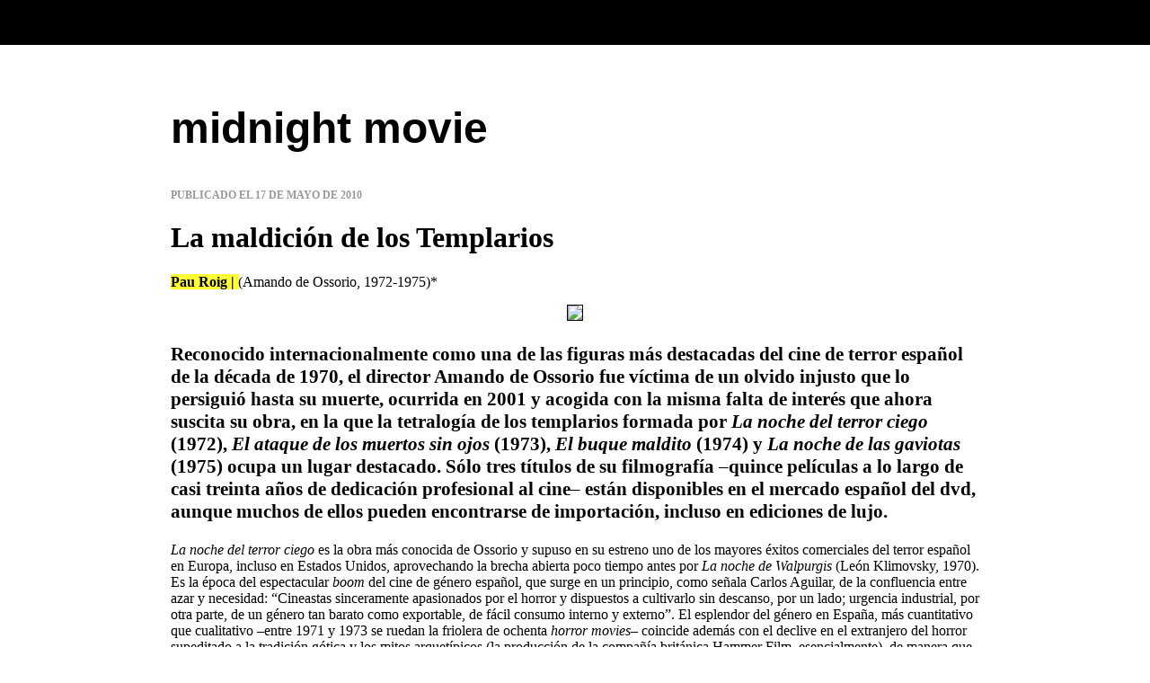

--- FILE ---
content_type: text/html
request_url: https://www.hermenaute.com/articles_judex.php?id_article=1391
body_size: 11193
content:


<!DOCTYPE html>
<html>
	<head>
		<head>
		<title>La noche del terror ciego - Judexfanzine - Hermenaute</title>
		<meta http-equiv="content-type" content="text/html; charset=iso-8859-1">
		<meta name="viewport" content="width=device-width, initial-scale=1">
		<link rel="stylesheet" href="css/tipos.css"/>
		<link rel="stylesheet" href="css/estils.css"/>
        <link rel="stylesheet" href="css/judex.css"/>
        <script src="js/jquery-2.1.3.min.js" type="text/javascript"></script>
        <script src="http://ajax.googleapis.com/ajax/libs/jquery/1.11.2/jquery.min.js"></script>
        <script src="js/scripts.js" type="text/javascript"></script>
        <script>
            $(document).ready(function(){
            $(".boto").click(function(){
            document.location="judexfanzine.php";
                });
            });
        </script>
            
            <script>
	$(function() { /** Performs a smooth page scroll to an anchor on the same page. **/
	  $('a[href*=#]:not([href=#])').click(function() {
	    if (location.pathname.replace(/^\//,'') == this.pathname.replace(/^\//,'') && location.hostname == this.hostname) {

	      var target = $(this.hash);
	      target = target.length ? target : $('[name=' + this.hash.slice(1) +']');
	      if (target.length) {
	        $('html,body').animate({
	          scrollTop: target.offset().top
	        }, 1000);
	        return false;
	      }
	    }
	  });
	});
</script>   
        
        
		
	</head>
	<body> <a name ="inicio"></a>
		<div class="llas"><div class="boto">boto</div></div>
		<div class="mainContent ocult">
        <div class="logo_judex"></div>
        
<script>	/** link al logo **/
            $(document).ready(function(){
                $(".boto").click(function(){
                    document.location="judexfanzine.php";
                });
            });
</script>
    
			
				<div id="infoJudex">
				<div id="menu_judex">
					<ul>
                   <li><a href="https://www.hermenaute.com/judexfanzine.php#noticias">noticias</a></li>
                    <li><a href="https://www.hermenaute.com/judexfanzine.php#estrenos">críticas</a></li>
                    <li><a href="https://www.hermenaute.com/judexfanzine.php#editorial">editorial</a></li>
					<li><a href="https://www.hermenaute.com/judexfanzine.php#archivo">archivo</a></li>
					</ul>
				</div>
                
                <form method="post" action="#resultats">
                <input id="cercador" name="cercador" value="" /></form>
                
				</div>	
				
</div>
		<div class="containerhome">
		
<!-- cerca -->


<!-- acaba cerca-->


            <a name ="articulos"></a>
                    <div class="container articulo">
                    <h2 class="portada_judex"><a style="text-decoration:none; color:#000;" href="albums_judex.php?id_album=18">midnight movie</a></h2>
                    <p class="data">publicado el 17 de mayo de 2010</p>
                    <!--h3><*?php print ($titular)?></h3-->
                   	
                                        <div><p></p><h1 class="titolinterior">La maldición de los Templarios</h1><p><span class="firma">Pau Roig | </span>(Amando de Ossorio, 1972-1975)*</p><p align="center"><!--x--><img src="https://www.hermenaute.com/img/judex/2795742735_8f4a8b4f88.jpg" border="1"></p><p class="text_cos"></p><p class="entradilla">Reconocido internacionalmente como una de las figuras más destacadas del cine de terror español de la década de 1970, el director Amando de Ossorio fue víctima de un olvido injusto que lo persiguió hasta su muerte, ocurrida en 2001 y acogida con la misma falta de interés que ahora suscita su obra, en la que la tetralogía de los templarios formada por <i>La noche del terror ciego</i> (1972), <i>El ataque de los muertos sin ojos</i> (1973), <i>El buque maldito</i> (1974) y <i>La noche de las gaviotas</i> (1975) ocupa un lugar destacado. Sólo tres títulos de su filmografía –quince películas a lo largo de casi treinta años de dedicación profesional al cine– están disponibles en el mercado español del dvd, aunque muchos de ellos pueden encontrarse de importación, incluso en ediciones de lujo.</p><p class="text_cos"><i>La noche del terror ciego</i> es la obra más conocida de Ossorio y supuso en su estreno uno de los mayores éxitos comerciales del terror español en Europa, incluso en Estados Unidos, aprovechando la brecha abierta poco tiempo antes por <i>La noche de Walpurgis</i> (León Klimovsky, 1970). Es la época del espectacular <i>boom </i>del cine de género español, que surge en un principio, como señala Carlos Aguilar, de la confluencia entre azar y necesidad: “Cineastas sinceramente apasionados por el horror y dispuestos a cultivarlo sin descanso, por un lado; urgencia industrial, por otra parte, de un género tan barato como exportable, de fácil consumo interno y externo”. El esplendor del género en España, más cuantitativo que cualitativo –entre 1971 y 1973 se ruedan la friolera de ochenta <i>horror movies</i>– coincide además con el declive en el extranjero del horror supeditado a la tradición gótica y los mitos arquetípicos (la producción de la compañía británica Hammer Film, esencialmente), de manera que “el Terror hispano de los primeros años setenta representó, de puertas afuera, una curiosa prolongación/canto del cisne de una concepción clásica del género, a punto de sucumbir como estilo prioritario bajo el empuje de una nueva generación de cineastas especializados”. Del mismo modo, la eclosión del género en España introdujo una fugaz variante del concepto de serie B implantado tiempo atrás por Hollywood: “Producción sistemática de filmes de coste mínimo y género universal, realizados e interpretados por profesionales recurrentes con destino al consumo indiscriminado en salas de programa doble y circuitos rurales”  <a name="INICIO_1"></a><a href="#1">[1]</a>. Son años de reformulación de algunos de los géneros tradicionales del cine clásico estadounidense: no es sólo el caso del terror, también del <i>spaghetti-western</i> e incluso del <i>giallo</i>, ambos subgéneros de procedencia italiana. Tampoco debe extrañar a nadie la coincidencia, a veces terrible, entre el destape y el cine “S” y el auge de las producciones de terror en España, contempladas desde esta perspectiva no tanto como el coletazo final de una determinada manera de entender/abordar el género sino como una perversión, o mejor, una degradación, de sus esquemas tradicionales, evidente en la cada vez más explícita y descarnada conjunción erotismo/vampirismo. Las coproducciones internacionales también están al orden del día, fruto de una especial coyuntura política y socio–económica que se alargará en mayor o menor medida hasta principios de la década siguiente. Ossorio, por ejemplo, colabora decisivamente en los efectos especiales de una de las primeras coproducciones fantásticas entre España e Italia, la simpática pero ridícula <i>El valle de los hombres de piedra</i> (<i>Perseo l’invincibile</i>, Alberto De Martino, 1963), régimen en que rueda poco tiempo después su primera incursión en el género, la fallida <i>Malenka, la sobrina del vampiro</i> (1968), con Anita Ekberg de estrella indiscutible y en la que estuvo a punto de participar Boris Karloff, protagonista ya de una de las más infames coproducciones de la época, esta vez entre España y Estados Unidos, <i>El coleccionista de cadáveres</i> (Santos Alcocer, 1966).</p><p>
Pero si <i>Malenka, la sobrina del vampiro</i> era una irrelevante aproximación al mito vampírico perjudicada por absurdas dosis de humor que intentaban emparentarla con <i>El baile de los vampiros</i> (<i>The fearless vampire killer</i>s, Roman Polanski, 1967), <i>La noche del terror ciego</i> constituye uno de los intentos más interesantes de reconvertir un mito tradicional del terror (en este caso, las películas sobre muertos vivientes) en un acontecimiento geográficamente identificable. Partiendo de una leyenda tradicional de la Bretaña francesa, inspirada a su vez en la secta de los caballeros templarios (orden creada en el siglo XII con el fin de defender Jerusalén del ataque de los musulmanes), Ossorio construyó un mito exótico, netamente ibérico, el de los templarios diabólicos que salen de sus tumbas para vengar su muerte, muy atractivo de cara al mercado internacional. El proyecto, sin embargo, no fue fácil de llevar a cabo: “Nadie estaba interesado en hacer esta película”, explica el director. “El principal motivo era que se trataba de personajes nuevos, no eran los clásicos vampiros u hombres-lobo que ya conocía el público. Al ver el rechazo de los productores, tuve que ponerme a realizar varias pinturas para que pudieran comprobar su presencia física”  <a name="INICIO_2"></a><a href="#2">[2]</a>. Se trata, no obstante, de un exotismo relativo, basado en la explotación más o menos descarada de éxitos anteriores –<i>La noche de los muertos vivientes</i> (<i>Night of the living dead</i>, 1968) es un referente inmediato de la serie de los templarios– y que no descuida una estética heredera del estilo de los cómics norteamericanos de la E.C. (en especial la celebrada serie <i>Tales from the crypt</i>), pero que adopta, además, ideas y elementos procedentes de algunas de las más célebres 'Rimas y leyendas de Gustavo Adolfo Bécquer' (1836-1870), especialmente 'El monte de las ánimas' y 'El Miserere'. De ellas toma Ossorio ideas y referencias visuales, como el diseño y la apariencia de los templarios momificados –“Mal envueltos en los jirones de sus hábitos, caladas las capuchas, entre los pliegues de las cuales contrastaban con sus descarnadas mandíbulas y los blancos dientes las oscuras cavidades de los ojos de sus calavera” escribe Bécquer en 'El Miserere' a propósito de los esqueletos de los monjes  <a name="INICIO_3"></a><a href="#3">[3]</a>.– o la articulación de la trama alrededor de las ruinas de un monasterio medieval, en una zona rural prácticamente deshabitada sobre la que se terroríficas leyendas y por la que sólo pasan las vías del tren. El argumento, sin embargo, va por otros caminos, y responde a la voluntad de explotar elementos y recursos de probado éxito del cine de la época, hecho que se traduce tanto en la contudencia y el sadismo quizá exagerado de algunos de los ataques de los templarios como en la introducción torpe a más no poder de notas de erotismo (escena lésbica entre las dos protagonistas femeninas incluida), así como una cierta internacionalización que afecta tanto a personajes y situaciones como a las localizaciones (rodada en su mayor parte en las afueras de Madrid, la historia se desarrolla en Portugal). Y ello a pesar que Ossorio, en un principio, quería ambientar la trama en Galicia: “Me dijeron que si yo hacía una película con muertos que salen de sus tumbas por la noche y demás en un lugar que entonces estaba siendo promocionado por Fraga para atraer turismo, me la podían prohibir (...) Además tomé otras medidas para evitar problemas con la censura. El emblema que llevan los espectros en mi película no es el auténtico de los caballeros templarios, sino la cruz egipcia como símbolo de la vida eterna. Evité la cruz de los templarios porque era muy parecida a la de la Orden de Calatrava y me temía que una vez rodada la película tuviéramos que retirar todos los planos de los caballeros, destrozando la obra”. En la misma entrevista, el director llega a afirmar que el filme “en realidad no era una coproducción, es que necesitábamos ampararnos. En la película aparece acreditado Víctor Da Costa, un gran realizador de cortos publicitarios, pero lo único que pusieron los portugueses fue la cámara, el segundo de cámara y no sé si los transportes. Constando como coproducción no nos la iban a prohibir”.</p><p align="center"><!--x--><img src="https://www.hermenaute.com/img/judex/terror_ciego_1.jpg" border="1"></p><p class="text_cos">En consecuencia, la trama de <i>La noche del terror ciego</i>, hasta cierto punto ecléctica, oscila de manera titubeante y no del todo satisfactoria entre sus diferentes puntos de interés, quedándose a medio camino de sus propuestas. Empieza como un ridículo triángulo amoroso con toques lésbicos: el detonante de la acción –el reencuentro en la piscina de un hotel de Lisboa de Virginia (Helen Harp: María Elena Arpón) y Betty Turner (Lone Fleming), antiguas compañeras de estudios y ex-amantes– resulta, así, perfectamente prescindible. Virginia presenta a Betty a su actual novio, César (Roger Whelan), que propone que los tres salgan de excursión al campo, quedando citados al día siguiente en la estación del ferrocarril. A partir de aquí, la cosa se anima considerablemente: celosa de César y angustiada por el recuerdo de su romance con Betty –explicitado por un infame flashback ambientado en la habitación que ambas compartían en una residencia femenina– Virginia salta del tren en marcha y pasa la noche en un pueblo en ruinas, Berzano, coronado por una siniestra abadía. Allí, cada noche, los caballeros templarios de una orden del siglo XIII condenados a la horca por la Inquisición por sus prácticas satánicas y sacrificios humanos resucitan y salen de sus tumbas para vengar su muerte. Virginia se da cuenta demasiado tarde del error que ha cometido y, aunque consigue eludir momentánemante la implacable persecución de los templarios huyendo a caballo, éstos la persiguen hasta dar con ella y devorarla en una escena filmada y planificada de manera sospechosamente similar a la carrera a caballo de Arwen y Frodo, perseguidos por los temibles Nazgul, en la primera entrega de <i>El señor de los anillos</i> (<i>Lord of the rings</i>, Peter Jackson, 2001). A partir de aquí, la trama cambia nuevamente de rumbo para adquirir la forma de un relato detectivesco bastante previsible que se desarrolla lejos de Berzano: Roger y Betty empiezan a investigar la desaparición de Virginia –sólo los espectadores saben de su terrible muerte– y cuando la policía encuentra finalmente su cadáver, horriblemente mutilado, se niegan a creer que haya sido atacada por algún tipo de animal salvaje. Un historiador, el profesor Cantell (Francisco Sanz), les ha advertido de la existencia de los templarios, aunque no es hasta la misteriosa desaparición del cadáver de Virginia del depósito de cadáveres y del asesinato de su vigilante que empiezan a dudar realmente sobre su existencia. Para resolver el misterio, Betty y Roger deciden ponerse en contacto con el jefe de un grupo de contrabandistas, Pedro (Joseph Thelman), hijo del profesor Cantell, de quién la policía sospecha que utiliza la leyenda de los templarios como coartada para poder cometer impunemente sus fechorías. Betty, Roger y Pedro acuerdan pasar una noche en el pueblo maldito, donde descubrirán la existencia real del ejército de muertos vivientes y acabarán sucumbiendo a su poder en una sádica matanza. Betty, herida de gravedad, conseguirá llegar hasta las vías del tren, pero los templarios la alcanzarán para acabar primero con los dos maquinistas y luego con todos los pasajeros. En el final previsto por Ossorio, se veía llegar de lejos el tren a una estación, los pasajeros subían y se oían los gritos de la gente asustada: la falta de luz, quizá también de presupuesto, impidió el rodaje de la escena tal y como estaba pensada, resuelta finalmente a partir de planos congelados, un primer plano de Lone Fleming dando un grito y la imagen de una mano momificada. </p><p>
Ossorio parece no acabar de encontrarse cómodo con el cóctel de elementos característicos del género y de ideas de cosecha propia que propone. La noche del terror ciego avanza a trompicones, saltando del terror más o menos gráfico y explícito a la intriga con reminiscencias del giallo: el ataque de Virginia a la ayudante de Betty en una de las habitaciones del taller de maniquíes en el que trabajan remite a <i>Un hacha para la luna de miel</i> / <i>Il rosso segno della follia</i> (Mario Bava, 1969), incluso a <i>Necronomicon</i> / <i>Succubus</i> (Jesús Franco, 1967). La delectación morbosa en la violencia en algunas escenas, como la muerte del vigilante del depósito de cadáveres a manos de la resucitada Virginia (<i>La noche del terror ciego</i> és la única de las cuatro películas de la serie en la que los mordiscos de los templarios provoca la conversión de la víctima en muerto viviente, acercándose más a la concepción clásica del vampirismo), o las gotas de sangre de una madre cayendo sobre el rostro de su hija durante el ataque de los templarios a los viajeros del tren, también parece herencia del cine de Bava, aunque de un sadismo inédito para el cine español. Las escenas de sexo, como la secuencia lésbica ya apuntada, parecen simplemente intercaladas en la historia, sin ningún tipo de justificación narrativa: la violación de Betty poco antes del clímax final carece de sentido, igual que los flirteos entre César y la amante de Pedro (la caracterización descuidada e incluso negativa de los personajes es otra constante del filme, hasta el punto que los espectadores no pueden identificarse con ninguno de ellos). De la misma manera, el origen de la maldición de los templarios se explica de manera efectista en un violento flashback ambientado en el siglo XIII donde los miembros de la orden flagelan sin piedad y desangran lentamente a una joven doncella (inesperada aparición de Britt Ekland, medio desnuda ya en su primer papel en la gran pantalla) para después beber su sangre en un rito satanista. Sorprende un poco, sin embargo, la ausencia de motivaciones sexuales en los sacrificios realizados por los templarios: éstos en ningún momento abusan carnalmente de sus víctimas, lo que puede interpretarse como un dato a favor de las teorías que apuntan que son en realidad un símbolo del puritanismo y “que su ataque contra todo lo que simboliza erotismo y provocación física induce a pensar en que esta congregación sacralizó el celibato y la contención sexual entre sus miembros, siendo toda una alegoría de las fuerzas represoras religiosas de la España franquista”  <a name="INICIO_4"></a><a href="#4">[4]</a>.</p><p align="center"><!--x--><img src="https://www.hermenaute.com/img/judex/2m4zxuc.jpg" border="1"></p><p class="text_cos">Paralelamente a las irregularidades del guión y de la puesta en escena, no obstante, Ossorio introduce en la trama elementos interesantes: la voluntad de construir una mitología alrededor de las figuras de los caballeros templarios, en ningún momento contemplados como simples zombies, le lleva a dar un protagonismo bastante destacado a un eminente profesor que explica a los desorientados protagonistas el origen y las características de la secta a la que tienen que hacer frente (personaje que, de hecho, tendría cierta continuidad en las posteriores entregas de la serie, como ejemplifica el experto oceanógrafo de <i>El buque maldito</i>, película cuyo argumento está basado nuevamente en una leyenda): la ceguera de los templarios está justificada, ya que obedece al hecho que después de ser ahorcados por orden de la Inquisición los cuervos se comieron sus ojos, aunque en <i>El ataque de los muertos sin ojos</i>, se explica una versión distinta (los habitantes de un pueblo atacado por los caballeros habrían quemado sus ojos en venganza). La visualización de los monjes resulta totalmente convincente, y es, sin duda alguna, una de las razones que explican el éxito y el prestigio de la serie. Sus apariciones puntuales, avanzando lentamente pero con paso seguro hacia sus víctimas, son mostradas generalmente a cámara lenta, dándoles un aire entre onírico y surreal de inusitada eficacia y generando en el espectador una verdadera sensación de terror (“lo de la cámara lenta es por la cosa del espacio-tiempo. Han dominado el tiempo, logrando la inmortalidad, pero se han perdido en la dimensión espacio”, explica Ossorio), aunque es justo reconocer que su imponente presencia no sería la misma sin la música de Antón García Abril. A medio camino entre el gregoriano y los cantos fúnebres, la banda sonora acompaña, o mejor marca los pasos de los caballeros templarios dotando el conjunto de un aire casi alucinado. Sobre el procedimiento que utilizó para conseguir ese particular efecto de ultratumba circulan numerosas teorías, aunque la más extendida es la relatada por el propio director: “Solamente eran dos cantantes, que García Abril dobló para que pareciera un coro, metió unos efectos, eco y demás (...) Grabó las voces al revés y lo que cantan en realidad es el nombre del jefe de producción, Pérez Giner, como una especie de broma”. La falta de recursos y de medios técnicos tampoco es ajena a la consecución de la peculiar atmósfera que respira la película, dándole, por decirlo de algún modo, un toque artesanal. Ésta es otra característica determinante del cine de Ossorio, en el que la ambición y la espectacularidad, o en todo caso la voluntad de hacer algo distinto, personal, no siempre se veía recompensada en la pantalla. Es el caso de la escena final, ya apuntado, pero también de otros momentos determinantes de la serie, como el incendio del galeón en el clímax final de <i>El buque maldito</i>, resuelto por medio de una desangelada maqueta, o incluso el precipitado desarrollo final de <i>La noche de las gaviotas</i>. La imposibilidad de trabajar con presupuestos más o menos generosos, ajustados a las pretensiones de los guiones propuestos, perseguiría al director hasta su última realización, <i>Serpiente de mar</i> (1984), <i>monster movie</i> a la española rodada con un presupuesto casi cien veces inferior al requerido.</p><p>
La verdadera importancia de <i>La noche del terror ciego</i>, ya lo hemos apuntado, reside en la creación de un mito terrorífico específico en el contexto del cine europeo de género de la época, mito que tendría continuidad a lo largo de tres nuevas películas que, por sus características, constituyen mucho más entregas de una serie que no secuelas de un filme de éxito. Dejando a un lado <i>El ataque de los muertos sin ojos</i>, continuación estricta del primer título, las dos siguientes propondrán historias nuevas y originales sin más relación con el título fundacional que la presencia, siempre silenciosa e inquietante, de los caballeros templarios. Así, <i>El buque maldito</i> presenta a un grupo de personajes atrapados en un galeón fantasma del siglo XVI que dicta sus propias normas espacio-temporales, tripulado por los cadáveres momificados de los templarios que cada noche salen de sus ataúdes en busca de sangre, mientras que <i>La noche de las gaviotas</i> constituye una adaptación libre del relato 'La sombra sobre Innsmouth' del escritor norteamericano H. P. Lovecraft: siete días seguidos cada siete años, los habitantes de un pequeño pueblo pesquero ofrecen mujeres jóvenes a la secta de templarios diabólicos que habitan un castillo próximo, que las sacrifican en honor a una antigua divinidad submarina y dan sus cuerpos a los crangejos para que se los coman; sus almas, después, poseen los cuerpos de las gaviotas de la zona. En esta última entrega, a diferencia de las anteriores, los heroicos protagonistas, un médico que acaba de ser traslado al pueblo (Víctor Petit) y su mujer (María Kosty), conseguirán acabar con el terrible maleficio al destruir la estatua a la que rinden culto los templarios, provocando así su muerte definitiva. El éxito de la serie propiciaría, además, el rodaje de <i>La cruz del diablo</i> (1975), presunta adaptación libre del cuento homónimo de Bécquer firmada por el director británico John Gilling y coescrita por Jacinto Molina / Paul Naschy que no resiste en ningún momento la comparación con las películas de Ossorio.</p><p>
<div class="peutext"><ul><li><a name="1"></a><a href="#INICIO_1">[1]</a>. Carlos Aguilar, “Fantasía española: negra sangre caliente”, en Cine fantástico y de terror español, 1900–1983, Donostia Kultura / Semana de Cine Fantástico y de Terror de San Sebastián, 1996. Página 30.</p><p>
<li><a name="1"></a><a href="#INICIO_1">SUBIR</a>.</p><p>
<li><a name="2"></a><a href="#INICIO_2">[2]</a>. Las citas de Amando de Ossorio proceden de una entrevista con el director realizada por Josu Olano y Borja Crespo e incluida en Cine fantástico y de terror español, 1900–1983, op. cit., págs. 347–374.</p><p>
<li><a name="2"></a><a href="#INICIO_2">SUBIR</a>.</p><p>
<li><a name="3"></a><a href="#INICIO_3">[3]</a>. Gustavo Adolfo Bécquer, Leyendas, Espasa Calpe, Madrid, 1999, pág. 81.</p><p>
<li><a name="3"></a><a href="#INICIO_3">SUBIR</a>.</p><p>
<li><a name="4"></a><a href="#INICIO_4">[4]</a>. Ángel Sala, “Las pulp-legends de Amando de Ossorio”, en Cine fantástico y de terror español, 1900–1983, op. cit., pág. 318. En este mismo sentido, Phil Hardy considera que la llegada final en tren de los templarios a un pueblo habitado implica la extensión de las doctrinas de los terroríficos personajes (The Aurum Film Encyclopedia of Horror. Aurum Press, Londres, 1993).</p><p>
<li><a name="4"></a><a href="#INICIO_4">SUBIR</a>.<br>
 </p><p class="entradilla">FICHA TÉCNICA Y ARTÍSTICA:</p><p class="text_cos">España / Portugal, 1972. 102 minutos. Color. Dirección y guión : Amando de Ossorio Producción: Plata Films / Interfilme Director de fotografía: Pablo Ripoll Música: Antón García Abril Diseño de producción: Manuel Amigo y Victor Da Costa Montaje: José Antonio Rojo Intérpretes: Lone Fleming (Betty Turner), César Burner (Roger Whelan), Elena Arpón (Virginia White), Joseph Thelman (Pedro Cantell), Rufino Inglés (Inspector Olivero), Verónica Llimera (Nina), Francisco Sanz (Profesor Cantell), María Silva (María). </p><p>
* Nueva versión de un artículo publicado originalmente en “DATA” nº 20 (Algeciras: verano de 2002), págs. 19–23. </ul></div></p><br></div>
                    
                    
                    <div style="clear:both;"></div>
                        <a href="#inicio"><p align=center class="clear"><svg version="1.1" xmlns="http://www.w3.org/2000/svg" xmlns:xlink="http://www.w3.org/1999/xlink" x="0px" y="0px"

	 width="100" height="45px" viewBox="0 0 135.145 75.379" style="enable-background:new 0 0 135.145 75.379;"

	 xml:space="preserve">

<g id="Capa_1">

</g>

<g id="Capa_2">

	<polyline style="fill:#FFFFFF;stroke:#000000;stroke-miterlimit:10;" points="4.709,75.379 69.927,7.264 135.145,75.379 	"/>

</g>

</svg>

</p></a>
                    </div>

        

        
         <!--destacat>
        <div class="leadnegre padding50">
       
<div><img src="img/tirada_judex.jpg"></div>
        </div-->


		        
               

<!--destacat-->
        <a name ="archivo"></a>
        <div class="container noticias">
        

         
       <h2 class="portada_judex">archivo</h2>
        
 <ul>
  <li>
                    <a href="https://www.hermenaute.com/articles_judex.php?id_article=553"><h3 class="titular_noticia">Halloween. El origen</h3></a></li>
                    <li>
                    <a href="https://www.hermenaute.com/articles_judex.php?id_article=2377"><h3 class="titular_noticia">México se escribe con B y con Z: Momias vs. luchadores (Segunda parte)</h3></a></li>
                    <li>
                    <a href="https://www.hermenaute.com/articles_judex.php?id_article=1844"><h3 class="titular_noticia">Goya de género</h3></a></li>
                      <!--li><a href="index.php"></a></li-->
 </ul>
 
  
 <a href="#inicio"><p align=center class="clear"><svg version="1.1" xmlns="http://www.w3.org/2000/svg" xmlns:xlink="http://www.w3.org/1999/xlink" x="0px" y="0px"

	 width="100" height="45px" viewBox="0 0 135.145 75.379" style="enable-background:new 0 0 135.145 75.379;"

	 xml:space="preserve">

<g id="Capa_1">

</g>

<g id="Capa_2">

	<polyline style="fill:#FFFFFF;stroke:#000000;stroke-miterlimit:10;" points="4.709,75.379 69.927,7.264 135.145,75.379 	"/>

</g>

</svg>

</p></a>


        </div>
        <!--fi de destacat-->
		
 <div class="peu logoarticlefons"><div class="trans"><a href="index.php"><img src="img/edit_trans2.png" class="ocultar_responsive"><img src="img/edit_trans.png" class="ocultar_responsive"></a></div></div> 

  




	</body>
</html> 

--- FILE ---
content_type: text/css
request_url: https://www.hermenaute.com/css/tipos.css
body_size: 241
content:
/* ==========================================================================
   Load Typefonts
   ========================================================================== */
  
@font-face {
    font-family: 'merriweather';
    src: url('../tipos/merriweather/merriweather-regular-webfont.eot');
    src: url('../tipos/merriweather/merriweather-regular-webfont.eot?#iefix') format('embedded-opentype'),
         url('../tipos/merriweather/merriweather-regular-webfont.woff2') format('woff2'),
         url('../tipos/merriweather/merriweather-regular-webfont.woff') format('woff'),
         url('../tipos/merriweather/merriweather-regular-webfont.ttf') format('truetype'),
         url('../tipos/merriweather/merriweather-regular-webfont.svg') format('svg');
    font-weight: normal;
    font-style: normal;
 
}

  
@font-face {
    font-family: 'merriweatherBlack';
    src: url('../tipos/merriweather/merriweather-black-webfont.eot');
    src: url('../tipos/merriweather/merriweather-black-webfont.eot?#iefix') format('embedded-opentype'),
         url('../tipos/merriweather/merriweather-black-webfont.woff2') format('woff2'),
         url('../tipos/merriweather/merriweather-black-webfont.woff') format('woff'),
         url('../tipos/merriweather/merriweather-black-webfont.ttf') format('truetype'),
         url('../tipos/merriweather/merriweather-black-webfont.svg') format('svg');
    font-weight: normal;
    font-style: normal;
 
}

@font-face {
    font-family: 'merriweatherBold';
    src: url('../tipos/merriweather/merriweather-bold-webfont.eot');
    src: url('../tipos/merriweather/merriweather-bold-webfont.eot?#iefix') format('embedded-opentype'),
         url('../tipos/merriweather/merriweather-bold-webfont.woff2') format('woff2'),
         url('../tipos/merriweather/merriweather-bold-webfont.woff') format('woff'),
         url('../tipos/merriweather/merriweather-bold-webfont.ttf') format('truetype'),
         url('../tipos/merriweather/merriweather-bold-webfont.svg') format('svg');
    font-weight: normal;
    font-style: normal;
 
}

@font-face {
    font-family: 'merriweatherBolditalic';
    src: url('../tipos/merriweather/merriweather-bolditalic-webfont.eot');
    src: url('../tipos/merriweather/merriweather-bolditalic-webfont.eot?#iefix') format('embedded-opentype'),
         url('../tipos/merriweather/merriweather-bolditalic-webfont.woff2') format('woff2'),
         url('../tipos/merriweather/merriweather-bolditalic-webfont.woff') format('woff'),
         url('../tipos/merriweather/merriweather-bolditalic-webfont.ttf') format('truetype'),
         url('../tipos/merriweather/merriweather-bolditalic-webfont.svg') format('svg');
    font-weight: normal;
    font-style: normal;
 
}

@font-face {
    font-family: 'merriweatherHeavyitalic';
    src: url('../tipos/merriweather/merriweather-heavyitalic-webfont.eot');
    src: url('../tipos/merriweather/merriweather-heavyitalic-webfont.eot?#iefix') format('embedded-opentype'),
         url('../tipos/merriweather/merriweather-heavyitalic-webfont.woff2') format('woff2'),
         url('../tipos/merriweather/merriweather-heavyitalic-webfont.woff') format('woff'),
         url('../tipos/merriweather/merriweather-heavyitalic-webfont.ttf') format('truetype'),
         url('../tipos/merriweather/merriweather-heavyitalic-webfont.svg') format('svg');
    font-weight: normal;
    font-style: normal;
 
}

@font-face {
    font-family: 'merriweatherItalic';
    src: url('../tipos/merriweather/merriweather-italic-webfont.eot');
    src: url('../tipos/merriweather/merriweather-italic-webfont.eot?#iefix') format('embedded-opentype'),
         url('../tipos/merriweather/merriweather-italic-webfont.woff2') format('woff2'),
         url('../tipos/merriweather/merriweather-italic-webfont.woff') format('woff'),
         url('../tipos/merriweather/merriweather-italic-webfont.ttf') format('truetype'),
         url('../tipos/merriweather/merriweather-italic-webfont.svg') format('svg');
    font-weight: normal;
    font-style: normal;
 
}

@font-face {
    font-family: 'merriweatherLight';
    src: url('../tipos/merriweather/merriweather-light-webfont.eot');
    src: url('../tipos/merriweather/merriweather-light-webfont.eot?#iefix') format('embedded-opentype'),
         url('../tipos/merriweather/merriweather-light-webfont.woff2') format('woff2'),
         url('../tipos/merriweather/merriweather-light-webfont.woff') format('woff'),
         url('../tipos/merriweather/merriweather-light-webfont.ttf') format('truetype'),
         url('../tipos/merriweather/merriweather-light-webfont.svg') format('svg');
    font-weight: normal;
    font-style: normal;
 
}

@font-face {
    font-family: 'merriweatherLightitalic';
    src: url('../tipos/merriweather/merriweather-lightitalic-webfont.eot');
    src: url('../tipos/merriweather/merriweather-lightitalic-webfont.eot?#iefix') format('embedded-opentype'),
         url('../tipos/merriweather/merriweather-lightitalic-webfont.woff2') format('woff2'),
         url('../tipos/merriweather/merriweather-lightitalic-webfont.woff') format('woff'),
         url('../tipos/merriweather/merriweather-lightitalic-webfont.ttf') format('truetype'),
         url('../tipos/merriweather/merriweather-lightitalic-webfont.svg') format('svg');
    font-weight: normal;
    font-style: normal;
 
}

--- FILE ---
content_type: text/css
request_url: https://www.hermenaute.com/css/judex.css
body_size: 1912
content:
@charset "UTF-8";
/* CSS Document */

		.logo_judex {cursor:pointer; background-image:  url(../img/logo_judex.jpg); background-size:600px; background-repeat:no-repeat;background-position: center; display:block; height:400px; cursor:pointer; }
		
		#infoJudex{margin: 0 auto; width:900px;text-align:center;}
		.placeholder {padding-left:8px; color:#FF9;}
		
		#menu_judex{font-family:Arial Black, Helvetica, sans-serif; font-size:32px; margin:0 auto; width:900px; text-align:center; }
		#menu_judex a{text-decoration:none; color:#FF9;}
		#menu_judex a:hover{color:#FF3;}
		
		#menu_judex ul {
	list-style-type: none;
	margin:0px;
	padding:0px;
	text-align:center;
}
		#menu_judex ul li{display:inline; margin-right:20px; }
		
		#infoJudex form {clear:both; padding-top:15px;}
		#infoJudex form input{background-color:#000; width:700px; height:35px; color:#FF9; border:#FF9 2px solid; font-family:Arial, Helvetica, sans-serif; font-size:30px;}
		
		.noticias ul li, .estrenos ul li {list-style-type:none; }
		.noticias img {display:none; }
		.noticias ul {margin-left:-20px;}
		.noticias ul li {margin-left:-15px;}
		
		.up {position: relative; bottom:20px;}
		
/* destacats portada*/
		.actualitat_destacat {border:#CCC thin solid; padding:15px; margin:15px; }
		.actualitat_destacat ul li{list-style-type:none;}
		.actualitat_destacat ul li a{color:#000;  text-decoration:none;}
		.actualitat_destacat img{width:50%; float:left; padding-right:15px; padding-bottom:15px;}
		
/* treure estils d'article*/
		.noticias object {display:none;}
		.noticias .firma{display:none;}
		.noticias table{display:none;}
		.noticias .mes_petita{display:none;}
/**/
		.noticias ul li a, .estrenos ul li a{color:#000; text-decoration:none; }
		.noticias ul li a:hover, .estrenos ul li a:hover{color:#666; text-decoration:none; }
		.leadnegre p{font-size:21px;}
		.titular_noticia {font-size:24px; padding-bottom:5px; font-family:merriweatherItalic;}
		
		.titular_noticia {font-size:18px; padding-bottom:5px; font-family:merriweatherItalic;}
		
		.portada_judex{font-family:Arial Black, Helvetica, sans-serif; font-size:48px; font-weight:600; font-style:normal; padding-top:25px; }
		h2 {font-family:merriweather; font-size:42; font-style:normal;}
		
		.data {font:Arial, Helvetica, sans-serif; font-size:12px; font-stretch:condensed; font-weight:900; color:#999; text-transform: uppercase;}
		
/* estils articles */
		.articulo .titolinterior h2, .estreno .titolinterior h2, {font-family:merriweather; font-size:42px; font-weight:800;}
		
		.articulo img {width:900px;}
		.estreno img {width:600px; float:left; margin-bottom:25px; margin-right:15px;}

		.articulo .entradilla, .estreno .entradilla {font-family:merriweather; font-size:21px; font-weight:800;}
		/*.fonsratllat {padding:15px; width:65%; margin:25px; font-size:24px; font-weight:800; text-align:right; padding-left:200px;}*/
		.fonsratllat {padding:15px; width:85%; margin:25px; background-color:#CCC;}
		.firma {font-weight:bold; background-color:#FF3;}
		.text_cos a{};
		
		.mesinfo {height:25px; width:25px;}
		
/* index estrenes*/
	
		.llistatestrenes {display:block;}
		.llistatestrenes h3{font-family:merriweather; font-weight:100; text-align:center;}
		.llistatestrenes a{color:#000; text-decoration:none;}
		.llistatestrenes ul li {list-style:none; float:left; padding-right:40px; padding-bottom:15px; width:175px; height:400px;}
		.llistatestrenes p{text-align:center;}
		.llistatestrenes img{float:left; margin-right:15px; height:250px; width:175px; 
					-moz-border-radius: 50%; /* For Firefox 3.6 to 15 */
   					-webkit-border-radius: 50%; /* For Safari 5.1 to 6.0 */
					-o-border-radius: 50%; 
   					border-radius: 50%;
					border:#FFF thin solid;
					padding-bottom:15px;
					}
					
		.llistatestrenes img:hover{opacity: 0.6;
    				filter: alpha(opacity=60); /* For IE8 and earlier */}
					
		.llistatestrenes a:hover{opacity: 0.6;
    				filter: alpha(opacity=60); /* For IE8 and earlier */}
		
/* estils ficha estrena */

		.col_esquerra {width:200px; float:left; margin-right:50px; margin-top:40px;}
		.col_dreta {width:600px; float:left;}

		.ficha {margin:5px;}
		.ficha img{width:175px;}
		.ficha p{font:Arial, Helvetica, sans-serif; font-size:14px; font-stretch:condensed; font-weight:900; color:#999; line-height:14px;}
		.ficha h1{font-size:16px; font-weight:bold;}
		.ficha h2{font-size:14px; font-weight:bold; font-style:italic;}
		.ficha h3{font-size:14px; font-weight:bold;}
		.ficha h4{font-size:12px;}
		.ficha h5{font-size:12px; color:#999;}
		
		.ficha h1:first-letter, .ficha h2:first-letter, .ficha h3:first-letter, .ficha h4:first-letter, .ficha h5:first-letter {text-transform: uppercase;}
		
/* estils album */

		.album {padding:25px; 
				margin:10%; 
				background: -webkit-linear-gradient(rgba(0,0,0,0), rgba(0,0,0,.9)); /* For Safari 5.1 to 6.0 */
				background: -o-linear-gradient(rgba(0,0,0,0), rgba(0,0,0,.9)); /* For Opera 11.1 to 12.0 */
				background: -moz-linear-gradient(rgba(0,0,0,0), rgba(0,0,0,.9)); /* For Firefox 3.6 to 15 */
				background: linear-gradient(rgba(0,0,0,0), rgba(0,0,0,.9)); /* Standard syntax */}
		.album h2{font-size:40px;}
		.album h3{font-size:25px;}
		.album p{font-size:21px;}
		.album_llista .titolinterior {display:none;}  
		.album_llista img, .album_llista span {display:none;}  
		.album_llista .entradilla {font-size:16px; font-weight:normal;}
		.album_llista li {list-style:none;}
		.album_llista li a {text-decoration:none; color: #000;}
		
/* logo que s'oculta */

		.ocult {display:none;}
		.llas {background-color:#000; width:100%; height:50px;}
		.boto {background-image:url(../img/logo_judex_pestanya.png); background-repeat:no-repeat; width:125px; height:125px; position:absolute; top:20px; left:12%; cursor:pointer; }
	
		
/* genèrics*/

		.cartell {height:270px; width:175px;}
		
/* ==================================================================
   Responsive Design
   =============================================================== */

/* Smartphones (landscape) */
@media only screen and (min-width : 320px) and (max-width : 568px){
	
	.logo_judex {background-image:  url(../img/logo_judex.jpg); background-size:90%; height:300px; }
	#infoJudex{width:100%;}
	#menu_judex{width:100%; }
	#infoJudex form input{width:90%;}
	.portada_judex{padding:25px; }
	.estrenos p{padding:25px; }
	.ocultar_responsive{display:none;}
	.col_esquerra {width:100%;}
	.col_dreta {width:100%;}

	.ficha {padding-right:25px; padding-left:25px; margin:0px;}
	.col_esquerra img{width:100%;}
	.estreno img {width:100%;}
	
	.text_cos {padding-right:25px; padding-left:25px;}
	.titolinterior {padding-right:25px; padding-left:25px;}
	.entradilla {padding:25px;}
	.col_dreta p {padding-right:25px; padding-left:25px;}
	.col_dreta .dreta {padding-right:25px; padding-left:25px; float:none;}
	
	.album_llista {padding-left:25px; padding-right:25px; margin:0px;}
	
	.data {padding-left:25px;}
	.articulo table {width:100%;}
	.articulo img {width:100%;}
	.articulo table .mes_petita {padding-left:25px;}
	.articulo p {padding-right:25px; padding-left:25px;}
	
}

/* Smartphones (portrait) */
@media only screen and (max-width : 320px) {
	.logo_judex {background-image:  url(../img/logo_judex.jpg); background-size:90%; height:200px; }
	#infoJudex{width:100%;}
	#menu_judex{width:100%; }
	#infoJudex form input{width:90%;}
	.portada_judex{padding:25px; }
	.estrenos p{padding:25px; }
	.ocultar_responsive{display:none;}
	.col_esquerra {width:100%;}
	.col_dreta {width:100%;}

	.ficha {padding-right:25px; padding-left:25px; margin:0px;}
	.col_esquerra img{width:100%;}
	.estreno img {width:100%;}
	
	.text_cos {padding-right:25px; padding-left:25px;}
	.titolinterior {padding-right:25px; padding-left:25px;}
	.entradilla {padding:25px;}
	.col_dreta p {padding-right:25px; padding-left:25px;}
	.col_dreta .dreta {padding-right:25px; padding-left:25px; float:none;}
	
	.album ul{padding-left:25px;}
	
	.data {padding-left:25px;}
	.articulo table {width:100%;}
	.articulo img {width:100%;}
	.articulo table .mes_petita {padding-left:25px;}
	.articulo p {padding-right:25px; padding-left:25px;}
	
}

/* Tablets (landscape)*/
@media only screen and (min-width : 768px) and (max-width : 1050px){
	body{border: 2px solid rgba(0,0,255,.5);/*AZUL*/}
}

/* Tablets (portrait) */
@media only screen and (min-width : 568px) and (max-width : 768px){
	.logo_judex {background-image:  url(../img/logo_judex.jpg); background-size:70%; height:300px; }
	#infoJudex{width:100%;}
	#menu_judex{width:100%; }
	#infoJudex form input{width:90%;}
	.portada_judex{padding:25px; }
	.estrenos p{padding:25px; }
	.ocultar_responsive{display:none;}
	.col_esquerra {width:100%;}
	.col_dreta {width:100%;}
	

	.ficha {padding-right:25px; padding-left:25px; margin:0px; float:left;}
	.col_esquerra img{width:50%; float:left;}
	.estreno .col_dreta img {width:100%;}
	
	.text_cos {padding-right:25px; padding-left:25px;}
	.titolinterior {padding-right:25px; padding-left:25px;}
	.entradilla {padding:25px;}
	.col_dreta p {padding-right:25px; padding-left:25px;}
	.col_dreta .dreta {padding-right:25px; padding-left:25px; float:none;}
	
	.album ul{padding-left:25px;}
	
	.data {padding-left:25px;}
	.articulo table {width:100%;}
	.articulo img {width:100%;}
	.articulo table .mes_petita {padding-left:25px;}
	.articulo p {padding-right:25px; padding-left:25px;}
}


--- FILE ---
content_type: application/javascript
request_url: https://www.hermenaute.com/js/scripts.js
body_size: 797
content:
// JavaScript Document

//mostrar ocultar 

document.write('<style type="text/css">div.cp_oculta{display: none;}</style>');  

function MostrarOcultar(capa,enlace)  
{  
    if (document.getElementById)  
    {  
        var aux = document.getElementById(capa).style;  
        aux.display = aux.display? "":"block";  
    }  
}  

<!-- menu de salto
function MM_jumpMenu(targ,selObj,restore){ //v3.0
  eval(targ+".location='"+selObj.options[selObj.selectedIndex].value+"'");
  if (restore) selObj.selectedIndex=0;
}
//-->

// Scroll lentament

	$(function() { /** Performs a smooth page scroll to an anchor on the same page. **/
	  $('a[href*=#]:not([href=#])').click(function() {
	    if (location.pathname.replace(/^\//,'') == this.pathname.replace(/^\//,'') && location.hostname == this.hostname) {

	      var target = $(this.hash);
	      target = target.length ? target : $('[name=' + this.hash.slice(1) +']');
	      if (target.length) {
	        $('html,body').animate({
	          scrollTop: target.offset().top
	        }, 1000);
	        return false;
	      }
	    }
	  });
	});
//-->

// mosaic

    function calculateLIsInRow(heightMaster) {
    var lisInRow = 0;
    //$('.fritzMosaic ul li').css( "border", "2px #f00 solid" );
    $('.fritzMosaic ul li').css( "float", "left" );
    $('.fritzMosaic ul li').css( "height", heightMaster+"px" );
    $('.fritzMosaic ul li').children('img').css( "height", heightMaster+"px" );
    $('.fritzMosaic ul li').find( 'a, img' ).css( "height", heightMaster+"px" );
    
    $('.fritzMosaic ul li').each(function() {
        if($(this).prev().length > 0) {
            //if($(this).position().top != $(this).prev().position().top) {$(this).prev().css( "opacity", ".3" );return false;}
            if($(this).position().top != $(this).prev().position().top) {
                //$(this).prev().css( "border", "2px #0f0 solid" );
                $(this).prev().css( "float", "none" );
                $(this).prev().css( "overflow", "hidden" );
                $(this).prev().css( "margin-right", "0" );
                $(this).prev().find( 'a, img' ).css( "width", "100%" );
                $(this).prev().find( 'a, img' ).css( "height", "auto" );
                $(this).prev().children('img').css( "width", "100%" );
                $(this).prev().children('img').css( "height", "auto" );
            }else{
                
                
            }
            lisInRow++;
            
        }
        else {
            lisInRow++;   
            
        }
    });
}
$(document).ready(function(){
calculateLIsInRow(280);
});
$(window).resize(function(){
calculateLIsInRow(280);
});

//-->